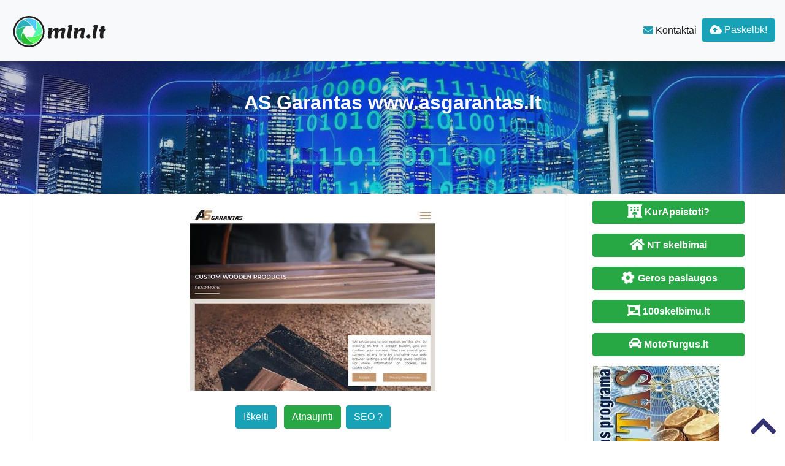

--- FILE ---
content_type: text/html; charset=UTF-8
request_url: https://www.mln.lt/as-garantas-www-asgarantas-lt/
body_size: 12258
content:
<!DOCTYPE html>
<!--[if IE 6]><html id="ie6" lang="lt-LT"><![endif]-->
<!--[if IE 7]><html id="ie7" lang="lt-LT"><![endif]-->
<!--[if IE 8]><html id="ie8" lang="lt-LT"><![endif]-->
<!--[if !(IE 6) | !(IE 7) | !(IE 8)  ]><!--><html lang="lt-LT">
<!--<![endif]--><head><script data-no-optimize="1">var litespeed_docref=sessionStorage.getItem("litespeed_docref");litespeed_docref&&(Object.defineProperty(document,"referrer",{get:function(){return litespeed_docref}}),sessionStorage.removeItem("litespeed_docref"));</script> <meta charset="UTF-8" /><meta http-equiv="X-UA-Compatible" content="IE=edge"><meta name="viewport" content="width=device-width, initial-scale=1.0"><link rel="profile" href="https://gmpg.org/xfn/11" /><title>AS Garantas  www.asgarantas.lt &#8211; www.mln.lt katalogas</title><meta name='robots' content='max-image-preview:large' /><link rel='dns-prefetch' href='//ajax.googleapis.com' /><link rel='dns-prefetch' href='//cdnjs.cloudflare.com' /><link rel='dns-prefetch' href='//stackpath.bootstrapcdn.com' /><link rel='dns-prefetch' href='//unpkg.com' /><link rel='dns-prefetch' href='//use.fontawesome.com' /><link rel="alternate" type="application/rss+xml" title="www.mln.lt katalogas &raquo; Įrašų RSS srautas" href="https://www.mln.lt/feed/" /><link rel="alternate" type="application/rss+xml" title="www.mln.lt katalogas &raquo; Komentarų RSS srautas" href="https://www.mln.lt/comments/feed/" /><link data-optimized="2" rel="stylesheet" href="https://www.mln.lt/wp-content/litespeed/css/7fad200233324504c3bdbfc0b70f03b6.css?ver=42bc0" /> <script type="litespeed/javascript" data-src="//ajax.googleapis.com/ajax/libs/jquery/1.12.4/jquery.min.js" id="jquery-js"></script> <script type="litespeed/javascript" data-src="https://unpkg.com/masonry-layout@4.2.2/dist/masonry.pkgd.min.js" id="prpin_masonry-js"></script> <script type="litespeed/javascript" data-src="https://unpkg.com/infinite-scroll@3.0.5/dist/infinite-scroll.pkgd.min.js" id="prpin_infinitescroll-js"></script> <link rel="https://api.w.org/" href="https://www.mln.lt/wp-json/" /><link rel="alternate" title="JSON" type="application/json" href="https://www.mln.lt/wp-json/wp/v2/posts/5057" /><link rel="EditURI" type="application/rsd+xml" title="RSD" href="https://www.mln.lt/xmlrpc.php?rsd" /><link rel="canonical" href="https://www.mln.lt/as-garantas-www-asgarantas-lt/" /><link rel='shortlink' href='https://www.mln.lt/?p=5057' />
<!--[if lt IE 9]> <script src="https://oss.maxcdn.com/libs/html5shiv/3.7.0/html5shiv.js"></script> <script src="https://oss.maxcdn.com/libs/respond.js/1.4.2/respond.min.js"></script> <![endif]--> <script type="litespeed/javascript" data-src="https://pagead2.googlesyndication.com/pagead/js/adsbygoogle.js?client=ca-pub-6951274675453710"      crossorigin="anonymous"></script> </head><body class="wp-singular post-template-default single single-post postid-5057 single-format-standard wp-theme-mln-kat"><div class="header"><nav class="navbar navbar-expand-lg navbar-light bg-light static-top">
<a href="/" class="navbar-brand font-weight-bold"><img data-lazyloaded="1" src="[data-uri]" width="176" height="74" data-src="https://www.mln.lt/mln.lt.png" alt="mln.lt" title="mln.lt"  /></a>
<button class="navbar-toggler" type="button" data-toggle="collapse" data-target="#navbarSupportedContent" aria-controls="navbarSupportedContent" aria-expanded="false" aria-label="Toggle navigation">
<span class="navbar-toggler-icon"></span>
</button><div class="collapse navbar-collapse" id="navbarSupportedContent"><ul class="navbar-nav mr-auto"></ul><ul class="navbar-nav my-2 my-lg-0"><li class="nav-item active"> <a class="nav-link" href="/kontaktai/"><span class="text-info fas fa-envelope "></span> Kontaktai</a></li><li class="nav-item active  d-none d-sm-block"><a href="/katalogas/?go=naujas" class="btn  btn-border my-2 my-sm-0 btn-info " /><i class="fas fa-cloud-upload-alt"></i>
Paskelbk!</a></li></ul></div></nav></div><header class="masthead text-center text-white d-none d-sm-block"><div class="overlay"></div><div class="container my-auto"><div class="row"><div class="col-lg-10 mx-auto"><h1 class="mb-5">
AS Garantas  www.asgarantas.lt</h1></div><div class="apa"></div></div></div></header>
<a id="pradzia" href=""  ></a><div class="container-fluid"><div class="row"><div class="col-md-8 col-lg-9"><div class="card"><div id="post-5057"><div class="card-body px-1 px-sm-2"><div class="card-text text-justify"><ul id="info"><div class="text-center">
<img data-lazyloaded="1" src="[data-uri]" data-src="https://www.mln.lt/th/in.php?ww=asgarantas.lt" alt="AS Garantas  www.asgarantas.lt" class="img-fluid" loading="lazy" decoding="async" referrerpolicy="no-referrer" /><div class="clearfix">&nbsp;</div><a href="/katalogas/?go=rek&#038;ID=5057&#038;host=asgarantas.lt"
class="btn btn-info osc_tooltip"
data-original-title="Iškelk tinklalapį į pirmas pozicijas!"
type="button" data-toggle="tooltip" data-placement="auto">
<span class="glyphicon glyphicon-arrow-up"></span> Iškelti
</a> &nbsp;
<a href="/katalogas/?website=asgarantas.lt&#038;kodas=302312101"
class="btn btn-success" title="Atnaujinti informaciją">Atnaujinti</a> &nbsp;<a href="#ModalSEO" data-toggle="modal"
class="btn btn-info osc_tooltip"
data-original-title="SEO reitingas"
type="button" data-toggle="tooltip" data-placement="auto">SEO ?</a></div><div class="clearfix">&nbsp;</div><li><h2>AS GARANTAS, UAB</h2></li><li><h2>J. Basanavičiaus g. 37A, VARĖNA, LT-65205</h2></li><li><h2>Telefonas: +37031031384</h2></li><li><h2>Įmonės kodas: 302312101</h2></li><li><h2>PVM kodas: LT100005246718</h2></li><li><h2>Tinklalapis: <a href="http://www.asgarantas.lt" rel="nofollow">asgarantas.lt</a></h2></li></ul><div class="clearfix">&nbsp;</div><p><b>Tekstinė tinklalapio versija:</b> AS Garantas  Susisiekite:    Uždara akcinė bendrovė &#8220;AS Garantas&#8221; buvo įkurta 2007 metais. Apie mus  Mūsų veiklos:    Įmonės pagrindinės veiklos: Tel.: (8 310) 31384      BIOKURAS</p><p>					SANDĖLIAVIMAS</p><p>					DRAUDIMAS       AUTODALYS</p><p>					AUTOSERVISAS</p><p>					BIURO PREKĖS       &nbsp;       © 2012 UAB &#8222;AS Garantas [..]</p><p> <strong>Nuorodos:</strong> &nbsp; www.asgarantas.lt &nbsp; www.zalvaris.lt &nbsp;</p></div><div class="clearfix"></div><div class="float-right"></div><div class="category-tag">
<i class="fas fa-folder-open d-inline"></i> &nbsp;
<a href="https://www.mln.lt/katalogas/ivairi-veikla/?adr=&s=#pradzia"><h2 class="card-title text-dark d-inline">Įvairi veikla</h2></a></div></div></div></div><div id="5057" data-type="page" class="counter"></div><h3 class="pt-3 text-center">Rekomenduojame</h3><div class="container masonry-container"><div class="pb-3 px-0 px-sm-3 col-xs-12 col-sm-6 col-md-4 col-lg-4 masonry-sizer"></div><div class="row masonry-item"><div class="pb-3 px-0 px-sm-3 col-lg-6 col-md-6 col-sm-6 col-xs-12 masonry-item0"><div class="card"><div id="post-32298">
<img data-lazyloaded="1" src="[data-uri]" data-src="https://www.mln.lt/th/in.php?ww=skelbti.lt"
alt="Skelbti.lt &#8211; Parduodu, perku, nuomoju  www.skelbti.lt"
class="card-img-top"
loading="lazy"
decoding="async"
referrerpolicy="no-referrer"/><div class="card-body px-1 px-sm-2">
<a href="https://www.mln.lt/skelbti-lt-parduodu-perku-nuomoju-www-skelbti-lt/"><h2 class="card-title text-center text-dark ">Skelbti.lt &#8211; Parduodu, perku, nuomoju  www.skelbti.lt</h2>                    </a><div class="card-text text-justify"><p>Tinklalapio RSS srautas: Lankytojai Jūsų tinklalapiui Kokybiškos SEO paslaugos – sėkmingo verslo garantas! SEO analizė Viskas turi pradžią, o optimizacijos startas negalimas be analizės. Tinklalapio klaidų paieška, vidinio SEO optimizavimo planas, raktažodžių parinkimas, konkurentų analizė – tai tik pati pradžia! SEO &#8230; Fontanai ir kriokliai, lauko skulptūros Fontanai ir kriokliai, lauko skulptūros Standartinė gaminių spalva [&hellip;]</p></div><div class="category-tag">
<span class="star"><a class="osc_tooltip" data-original-title="Tinklalapiai pažymėti žvaigždutėmis rodomi aukščiausiose sąrašo pozicijose." type="button" data-toggle="tooltip" data-placement="auto" title=""><i class="fa fa-star" aria-hidden="true"></i><i class="fa fa-star" aria-hidden="true"></i><i class="fa fa-star" aria-hidden="true"></i><i class="fa fa-star" aria-hidden="true"></i><i class="fa fa-star" aria-hidden="true"></i></a></span> &nbsp;<i class="fas fa-folder-open"></i> &nbsp;<a href="https://www.mln.lt/katalogas/ivairi-veikla/">Įvairi veikla</a></div></div></div></div></div><div id="32298" data-type="page" class="counter"></div><div class="pb-3 px-0 px-sm-3 col-lg-6 col-md-6 col-sm-6 col-xs-12 masonry-item0"><div class="card"><div id="post-71691">
<img data-lazyloaded="1" src="[data-uri]" data-src="https://www.mln.lt/th/in.php?ww=cityagency.lt"
alt="Tekstų rašymas &#8211; SEO paslaugos: rašymas, talpinimas, auditas"
class="card-img-top"
loading="lazy"
decoding="async"
referrerpolicy="no-referrer"/><div class="card-body px-1 px-sm-2">
<a href="https://www.mln.lt/tekstu-rasymas-seo-paslaugos-rasymas-talpinimas-auditas/"><h2 class="card-title text-center text-dark ">Tekstų rašymas &#8211; SEO paslaugos: rašymas, talpinimas, auditas</h2>                    </a><div class="card-text text-justify"><p>Nuorodos: &nbsp; cityagency.lt &nbsp; www.superkeliones.lt &nbsp; www.lvks.lt &nbsp; seocon.lt &nbsp; rocketscience.lt &nbsp; Veikla: Veiklos kategorija:</p></div><div class="category-tag">
<span class="star"><a class="osc_tooltip" data-original-title="Tinklalapiai pažymėti žvaigždutėmis rodomi aukščiausiose sąrašo pozicijose." type="button" data-toggle="tooltip" data-placement="auto" title=""><i class="fa fa-star" aria-hidden="true"></i></a></span> &nbsp;<i class="fas fa-folder-open"></i> &nbsp;<a href="https://www.mln.lt/katalogas/ivairi-veikla/">Įvairi veikla</a></div></div></div></div></div><div id="71691" data-type="page" class="counter"></div><div class="pb-3 px-0 px-sm-3 col-lg-6 col-md-6 col-sm-6 col-xs-12 masonry-item0"><div class="card"><div id="post-71997">
<img data-lazyloaded="1" src="[data-uri]" data-src="https://www.mln.lt/th/in.php?ww=unija.lt"
alt="Paskolos internetu | Šeimos Kredito Unija  unija.lt"
class="card-img-top"
loading="lazy"
decoding="async"
referrerpolicy="no-referrer"/><div class="card-body px-1 px-sm-2">
<a href="https://www.mln.lt/paskolos-internetu-seimos-kredito-unija-unija-lt/"><h2 class="card-title text-center text-dark ">Paskolos internetu | Šeimos Kredito Unija  unija.lt</h2>                    </a><div class="card-text text-justify"><p>Aprašymas: Paskolos internetu už protingą kainą! Pildykite paraišką internetu ir gaukite vartojimo, verslo, autolizingo ar ilgalaikę paskolą vos per 5 minutes. Nuorodos: &nbsp; unija.lt &nbsp; naryste.lku.lt &nbsp; www.i-unija.lt &nbsp; &nbsp; www.lenders.lt &nbsp; www.daisoras.lt &nbsp; Veikla: Bankai; Bankai; Veiklos kategorija: Finansai, draudimas, teisinės paslaugos</p></div><div class="category-tag">
<i class="fas fa-folder-open"></i> &nbsp;<a href="https://www.mln.lt/katalogas/ivairi-veikla/">Įvairi veikla</a></div></div></div></div></div><div id="71997" data-type="page" class="counter"></div><div class="pb-3 px-0 px-sm-3 col-lg-6 col-md-6 col-sm-6 col-xs-12 masonry-item0"><div class="card"><div id="post-26907">
<img data-lazyloaded="1" src="[data-uri]" data-src="https://www.mln.lt/th/in.php?ww=gerasodontologas.lt"
alt="Odontologijos klinika Kaune | Odontologai Kaune | Geras odontologas"
class="card-img-top"
loading="lazy"
decoding="async"
referrerpolicy="no-referrer"/><div class="card-body px-1 px-sm-2">
<a href="https://www.mln.lt/odontologijos-klinika-irenos-zykuvienes-odontologijos-klinika/"><h2 class="card-title text-center text-dark ">Odontologijos klinika Kaune | Odontologai Kaune | Geras odontologas</h2>                    </a><div class="card-text text-justify"><p>Tinklalapio RSS srautas: Liežuvio ir lūpos pasaitėlio kirpimas vaikams: kada atliekamas? &#8230; Visų dantų sąkandžio kėlimas ir dantų tiesinimas: kada reikalinga? &#8230; Estetinis plombavimas: atsiliepimai priklauso nuo kokybės &#8230; „Geras odontologas“ kviečia prisijungti gyd. odontologą – ortodontą &#8230; Aprašymas: Odontologijos klinika Kaune Geras odontologas: visas gydymas vienoje vietoje. Dantų protezavimas ir dantų implantacija. Čia jautiesi [&hellip;]</p></div><div class="category-tag">
<i class="fas fa-folder-open"></i> &nbsp;<a href="https://www.mln.lt/katalogas/ivairi-veikla/">Įvairi veikla</a></div></div></div></div></div><div id="26907" data-type="page" class="counter"></div></div></div></div><div id="sidebar" class="col-md-4 col-lg-3"><div class="sidebar-inner"><div id="sidebar-right" class="sidebar"><div id="block-2" class="widget widget_block"><p><a href="https://www.kurapsistoti.lt" title="Apartamentų nuoma, butų nuoma" class="btn btn-success btn-large   btn-block"><i class="fas fa-lg fa-hotel"></i> <b>KurApsistoti?</b></a></p><p><a href="https://www.n9.lt" title="Parduodami butai" class="btn btn-success btn-large   btn-block"><i class="fa fa-lg  fa-home"></i> <b>NT skelbimai</b></a></p><p><a href="https://www.GerosPaslaugos.lt/" title="Geros paslaugos" class="btn btn-block  btn-border btn-post btn-success "><i class="fa fa-cog fa-spin fa-lg fa-fw"></i> <b>Geros paslaugos</b></a></p><p><a href="https://www.100skelbimu.lt" title="Nemokami skelbimai" class="btn btn-success btn-large   btn-block"><i class="fa fa-lg fa-object-group"></i> <b>100skelbimu.lt</b></a></p><p><a href="https://www.mototurgus.lt" title="Parduodami automobiliai" class="btn btn-block  btn-border btn-post btn-success "><i class="fa  fa-lg fa-car"></i> <b>MotoTurgus.lt</b></a></p><p>
<a href="https://www.vyrbuhalteris.lt/"><img data-lazyloaded="1" src="[data-uri]" width="208" height="233" decoding="async" data-src="https://www.vyrbuhalteris.lt/failai/CENTAS.jpg " border="0" alt="Programa Centas"></a></p><p><a href="https://www.smartseo.lt/" target="_blank"><img data-lazyloaded="1" src="[data-uri]" width="300" height="141" decoding="async" data-src="https://www.smartseo.lt/seo-paslaugos.png" border="0" alt="Smart SEO"></a></p><p><a href="https://www.domenas.eu/parduodami-domenai/" target="_blank"><img data-lazyloaded="1" src="[data-uri]" width="300" height="132" decoding="async" data-src="https://www.smartseo.lt/parduodami-domenai.png" border="0" alt="Parduodami Domenai"></a></p></div><div id="rss-9" class="widget widget_rss"><h4 class="widget-title"><a class="rsswidget rss-widget-feed" href="https://www.virtuvesmenas.lt/feed"><img data-lazyloaded="1" src="[data-uri]" class="rss-widget-icon" style="border:0" width="14" height="14" data-src="https://www.mln.lt/wp-includes/images/rss.png" alt="RSS" /></a> <a class="rsswidget rss-widget-title" href="https://www.virtuvesmenas.lt/">Receptai</a></h4><ul><li><a class='rsswidget' href='https://www.virtuvesmenas.lt/patarimai-seimininkems/sotiems-ir-pigiems-savaitgalio-pietums-paprastas-bet-ypac-gardus-sprendimas-kaip-skaniai-iskepti-visciuka/'>Sotiems ir pigiems savaitgalio pietums – paprastas, bet ypač gardus sprendimas: kaip skaniai iškepti viščiuką?</a></li><li><a class='rsswidget' href='https://www.virtuvesmenas.lt/patarimai-seimininkems/vienas-pasiruosimas-trys-skoniai-pigus-ir-sveiki-augaliniai-patiekalai-skubantiems/'>Vienas pasiruošimas – trys skoniai: pigūs ir sveiki augaliniai patiekalai skubantiems</a></li><li><a class='rsswidget' href='https://www.virtuvesmenas.lt/patarimai-seimininkems/maziau-islaidu-daugiau-ivairoves-kaip-maisto-gamybos-kapsule-padeda-sutaupyti-seimos-biudzeta/'>Mažiau išlaidų, daugiau įvairovės: kaip „maisto gamybos kapsulė“ padeda sutaupyti šeimos biudžetą?</a></li><li><a class='rsswidget' href='https://www.virtuvesmenas.lt/patarimai-seimininkems/nostalgiski-ir-pigus-bulviu-patiekalai-susildys-zvarbia-ziema-svilpikai-silkine-kose-ir-kugelis-su-grybais/'>Nostalgiški ir pigūs bulvių patiekalai sušildys žvarbią žiemą: švilpikai, šilkinė košė ir kugelis su grybais</a></li></ul></div><div id="backlinkai_widget-2" class="widget widget_backlinkai_widget"><h4 class="widget-title">Rekomenduojame</h4><ul><li> <a href="https://www.shorts.lt/"  title="Patarimai, SEO straipsniai">Patarimai, SEO straipsniai</a></li><li> <a href="https://melofanas.lt/"  title="Straipsniai / Naujienos / Blogas">Straipsniai / Naujienos / Blogas</a></li><li> <a href="https://www.bustonuoma.lt/"  title="bustonuoma.lt">bustonuoma.lt</a></li><li> <a href="https://www.modernussvetingumas.lt/"  title="Trumpalaikės nuomos administravimas savarankiškai">Trumpalaikės nuomos administravimas</a></li><li> <a href="https://www.baldumuge.lt/parduodami-baldai/"  title="Nauji ir naudoti baldai ir interjeras">Baldai ir interjeras</a></li><li> <a href="https://www.tobulasvente.lt/sventes-vieta/sodybos-nuoma/#pradzia"  title="Sodybos nuoma šventei">Sodybos nuoma šventei</a></li></ul>  # > <a href="https://www.xv.lt/backlinkai-atgalines-nuorodos/">Jūsų nuoroda!</a> < #</div><div id="rss-7" class="widget widget_rss"><h4 class="widget-title"><a class="rsswidget rss-widget-feed" href="https://www.ieskaukeliones.lt/"><img data-lazyloaded="1" src="[data-uri]" class="rss-widget-icon" style="border:0" width="14" height="14" data-src="https://www.mln.lt/wp-includes/images/rss.png" alt="RSS" /></a> <a class="rsswidget rss-widget-title" href="https://www.ieskaukeliones.lt/">Ieskaukeliones.lt</a></h4><ul><li><a class='rsswidget' href='https://www.ieskaukeliones.lt/puse-milijardo-ir-augantys-wizz-air-skelbia-pervezusi-500-mln-keleiviu/'>Pusė milijardo ir augantys: „Wizz Air“ skelbia pervežusi 500 mln. keleivių</a></li><li><a class='rsswidget' href='https://www.ieskaukeliones.lt/keliaujant-i-sakartvela-butina-apsidrausti-kitaip-i-sali-nepateksite/'>Keliaujant į Sakartvelą būtina apsidrausti – kitaip į šalį nepateksite</a></li><li><a class='rsswidget' href='https://www.ieskaukeliones.lt/tavo-patirtis-gali-ikvepti-tapk-dofe-zygiu-vertintoju-ir-atrask-prasminga-savanoryste/'>Tavo patirtis gali įkvėpti: tapk DofE žygių vertintoju ir atrask prasmingą savanorystę!</a></li><li><a class='rsswidget' href='https://www.ieskaukeliones.lt/ramybe-neramiais-laikais-lectio-divina-rekolekcijos-siluvoje/'>Ramybė neramiais laikais. Lectio Divina rekolekcijos Šiluvoje</a></li><li><a class='rsswidget' href='https://www.ieskaukeliones.lt/medaus-menuo-mauricijuje-kuo-lietuve-suzavejo-si-sala/'>Medaus mėnuo Mauricijuje: kuo lietuvę sužavėjo ši sala?</a></li></ul></div></div></div></div></div></div><div id="scroll-top"><a href="#"><i class="fas fa-chevron-up fa-3x"></i></a></div><div id="blueimp-gallery" class="blueimp-gallery blueimp-gallery-controls"><div class="slides"></div><h3 class="title"></h3>
<span class="prev">‹</span>
<span class="next">›</span>
<span class="close">×</span><ol class="indicator"></ol></div> <script type="litespeed/javascript">jQuery(function($){$('.osc_tooltip').tooltip()})</script> <div class="modal fade" id="ModalSEO" tabindex="-1" role="dialog" aria-labelledby="SEO" aria-hidden="true"><div class="modal-dialog modal-lg" role="document"><div class="modal-content"><div class="modal-header"><h5 class="modal-title" id="SEO">asgarantas.lt</h5>
<button type="button" class="close" data-dismiss="modal" aria-label="Close"><span aria-hidden="true">&times;</span></button></div><div class="modal-body"><p> Norint pagerinti reitingus reikia turėti papildomų nuorodų iš kitų puslapių. Mes siūlome du variantus:<br>
1. Talpinti nuorodas (Backlink) kitose svetainėse, arba keistis nuorodomis jei jūsų tinklalapio PA > 30. Talpinimo <a href="http://www.smartseo.lt/reklamines-nuorodos/">kainos</a>.<br>
2. Talpinti SEO straipsnius su nuorodomis į autoritetingus tinklalapius. Paslaugos kainas <a href="https://www.smartseo.lt/seo-straipsniu-talpinimas/">rasite čia</a>.</p><p> Domeno reitingas – tai SEO duomenys pagal kuriuos apskaičiuojamas svetainės autoritetas. Backlink – atgalinė nuoroda.</p></div><div class="modal-footer">
<button type="button" class="btn btn-secondary" data-dismiss="modal">Uždaryti</button></div></div></div></div><div id="footer" class="container-fluid text-white pt-5 pb-5  mt-3 bg-dark"><div class="text-center">Copyright © 2026  www.mln.lt katalogas  <span class=" pr-2"> </span>   <a href="#ModalTais" data-toggle="modal"  class="text-white"> Paslaugų taisyklės </a>  <span class=" pr-2"> </span> <a href="/kontaktai/" class="text-white"><span class="ext-white fas fa-envelope "> </span> Kontaktai </a></div><div id="sidebar-footer" class="fsidebar "></div></div> <script type="litespeed/javascript">(function(i,s,o,g,r,a,m){i.GoogleAnalyticsObject=r;i[r]=i[r]||function(){(i[r].q=i[r].q||[]).push(arguments)},i[r].l=1*new Date();a=s.createElement(o),m=s.getElementsByTagName(o)[0];a.async=1;a.src=g;m.parentNode.insertBefore(a,m)})(window,document,'script','//www.google-analytics.com/analytics.js','ga');ga('create','UA-3015246-67','mln.lt');ga('send','pageview')</script> <script type="speculationrules">{"prefetch":[{"source":"document","where":{"and":[{"href_matches":"/*"},{"not":{"href_matches":["/wp-*.php","/wp-admin/*","/wp-content/uploads/*","/wp-content/*","/wp-content/plugins/*","/wp-content/themes/mln-kat/*","/*\\?(.+)"]}},{"not":{"selector_matches":"a[rel~=\"nofollow\"]"}},{"not":{"selector_matches":".no-prefetch, .no-prefetch a"}}]},"eagerness":"conservative"}]}</script> <script type="text/javascript">function initLinks28() {
	for (var links = document.links, i = 0, a; a = links[i]; i++) {
        if (a.host !== location.host) {
                a.target = '_blank';
        }
}
}
//window.onload = initLinks28;
initLinks28();</script> <script type="litespeed/javascript">var $grid=jQuery('.masonry-container').masonry({itemSelector:'none',columnWidth:'.masonry-sizer',percentPosition:!0,visibleStyle:{transform:'translateY(0)',opacity:1},hiddenStyle:{transform:'translateY(1px)',opacity:0},});var msnry=$grid.data('masonry');$grid.imagesLoaded(function(){$grid.masonry('option',{itemSelector:'.masonry-item'});var $items=$grid.find('.masonry-item');$grid.masonry('appended',$items);console.log("imagesLoaded --- ")})</script> <script type="litespeed/javascript">jQuery(document).ready(function($){var $scrolltotop=$("#scroll-top");$scrolltotop.css('display','none');$(function(){$(window).scroll(function(){if($(this).scrollTop()>100){$scrolltotop.slideDown('fast')}else{$scrolltotop.slideUp('fast')}});$scrolltotop.click(function(){$('body,html').animate({scrollTop:0},'fast');return!1})})});jQuery(document).ready(function($){var $footernav=$("#footernav");$footernav.css('display','none');$(function(){$(window).scroll(function(){if($(this).scrollTop()>100){$footernav.slideDown('fast')}else{$footernav.slideUp('fast')}})})})</script> <script type="litespeed/javascript">jQuery(document).ready(function($){$('iframe[src^="http://player.vimeo.com"], iframe[src^="http://www.youtube.com"]').each(function(){$(this).wrap('<div class="video-container"></div>')})})</script> <script type="litespeed/javascript" data-src="//cdnjs.cloudflare.com/ajax/libs/jquery-migrate/1.4.1/jquery-migrate.min.js" id="jquery-migrate-js"></script> <script id="wp-i18n-js-after" type="litespeed/javascript">wp.i18n.setLocaleData({'text direction\u0004ltr':['ltr']});wp.i18n.setLocaleData({'text direction\u0004ltr':['ltr']})</script> <script id="contact-form-7-js-before" type="litespeed/javascript">var wpcf7={"api":{"root":"https:\/\/www.mln.lt\/wp-json\/","namespace":"contact-form-7\/v1"},"cached":1}</script> <script type="litespeed/javascript" data-src="//stackpath.bootstrapcdn.com/bootstrap/4.1.3/js/bootstrap.bundle.min.js" id="bootstrap-js"></script> <div class="modal fade" id="ModalTais" tabindex="-1" role="dialog" aria-labelledby="Taisyklės" aria-hidden="true"><div class="modal-dialog  modal-lg"  role="document"><div class="modal-content"><div class="modal-header"><h5 class="modal-title" id="Taisyklės">Paslaugų taisyklės</h5>
<button type="button" class="close" data-dismiss="modal" aria-label="Close">
<span aria-hidden="true">&times;</span>
</button></div><div class="modal-body "></div><div class="modal-footer">
<button type="button" class="btn btn-secondary" data-dismiss="modal">Uždaryti</button></div></div></div></div> <script type="litespeed/javascript">$(document).ready(function(){$('#ModalTais').on('show.bs.modal',function(e){$.ajax({type:'post',url:'//skelbti.lt/taisykles.php?sfff',data:{id:"id",type:"type"},success:function(data){$('#ModalTais .modal-body').html(data)}})})})</script> <script data-no-optimize="1">window.lazyLoadOptions=Object.assign({},{threshold:300},window.lazyLoadOptions||{});!function(t,e){"object"==typeof exports&&"undefined"!=typeof module?module.exports=e():"function"==typeof define&&define.amd?define(e):(t="undefined"!=typeof globalThis?globalThis:t||self).LazyLoad=e()}(this,function(){"use strict";function e(){return(e=Object.assign||function(t){for(var e=1;e<arguments.length;e++){var n,a=arguments[e];for(n in a)Object.prototype.hasOwnProperty.call(a,n)&&(t[n]=a[n])}return t}).apply(this,arguments)}function o(t){return e({},at,t)}function l(t,e){return t.getAttribute(gt+e)}function c(t){return l(t,vt)}function s(t,e){return function(t,e,n){e=gt+e;null!==n?t.setAttribute(e,n):t.removeAttribute(e)}(t,vt,e)}function i(t){return s(t,null),0}function r(t){return null===c(t)}function u(t){return c(t)===_t}function d(t,e,n,a){t&&(void 0===a?void 0===n?t(e):t(e,n):t(e,n,a))}function f(t,e){et?t.classList.add(e):t.className+=(t.className?" ":"")+e}function _(t,e){et?t.classList.remove(e):t.className=t.className.replace(new RegExp("(^|\\s+)"+e+"(\\s+|$)")," ").replace(/^\s+/,"").replace(/\s+$/,"")}function g(t){return t.llTempImage}function v(t,e){!e||(e=e._observer)&&e.unobserve(t)}function b(t,e){t&&(t.loadingCount+=e)}function p(t,e){t&&(t.toLoadCount=e)}function n(t){for(var e,n=[],a=0;e=t.children[a];a+=1)"SOURCE"===e.tagName&&n.push(e);return n}function h(t,e){(t=t.parentNode)&&"PICTURE"===t.tagName&&n(t).forEach(e)}function a(t,e){n(t).forEach(e)}function m(t){return!!t[lt]}function E(t){return t[lt]}function I(t){return delete t[lt]}function y(e,t){var n;m(e)||(n={},t.forEach(function(t){n[t]=e.getAttribute(t)}),e[lt]=n)}function L(a,t){var o;m(a)&&(o=E(a),t.forEach(function(t){var e,n;e=a,(t=o[n=t])?e.setAttribute(n,t):e.removeAttribute(n)}))}function k(t,e,n){f(t,e.class_loading),s(t,st),n&&(b(n,1),d(e.callback_loading,t,n))}function A(t,e,n){n&&t.setAttribute(e,n)}function O(t,e){A(t,rt,l(t,e.data_sizes)),A(t,it,l(t,e.data_srcset)),A(t,ot,l(t,e.data_src))}function w(t,e,n){var a=l(t,e.data_bg_multi),o=l(t,e.data_bg_multi_hidpi);(a=nt&&o?o:a)&&(t.style.backgroundImage=a,n=n,f(t=t,(e=e).class_applied),s(t,dt),n&&(e.unobserve_completed&&v(t,e),d(e.callback_applied,t,n)))}function x(t,e){!e||0<e.loadingCount||0<e.toLoadCount||d(t.callback_finish,e)}function M(t,e,n){t.addEventListener(e,n),t.llEvLisnrs[e]=n}function N(t){return!!t.llEvLisnrs}function z(t){if(N(t)){var e,n,a=t.llEvLisnrs;for(e in a){var o=a[e];n=e,o=o,t.removeEventListener(n,o)}delete t.llEvLisnrs}}function C(t,e,n){var a;delete t.llTempImage,b(n,-1),(a=n)&&--a.toLoadCount,_(t,e.class_loading),e.unobserve_completed&&v(t,n)}function R(i,r,c){var l=g(i)||i;N(l)||function(t,e,n){N(t)||(t.llEvLisnrs={});var a="VIDEO"===t.tagName?"loadeddata":"load";M(t,a,e),M(t,"error",n)}(l,function(t){var e,n,a,o;n=r,a=c,o=u(e=i),C(e,n,a),f(e,n.class_loaded),s(e,ut),d(n.callback_loaded,e,a),o||x(n,a),z(l)},function(t){var e,n,a,o;n=r,a=c,o=u(e=i),C(e,n,a),f(e,n.class_error),s(e,ft),d(n.callback_error,e,a),o||x(n,a),z(l)})}function T(t,e,n){var a,o,i,r,c;t.llTempImage=document.createElement("IMG"),R(t,e,n),m(c=t)||(c[lt]={backgroundImage:c.style.backgroundImage}),i=n,r=l(a=t,(o=e).data_bg),c=l(a,o.data_bg_hidpi),(r=nt&&c?c:r)&&(a.style.backgroundImage='url("'.concat(r,'")'),g(a).setAttribute(ot,r),k(a,o,i)),w(t,e,n)}function G(t,e,n){var a;R(t,e,n),a=e,e=n,(t=Et[(n=t).tagName])&&(t(n,a),k(n,a,e))}function D(t,e,n){var a;a=t,(-1<It.indexOf(a.tagName)?G:T)(t,e,n)}function S(t,e,n){var a;t.setAttribute("loading","lazy"),R(t,e,n),a=e,(e=Et[(n=t).tagName])&&e(n,a),s(t,_t)}function V(t){t.removeAttribute(ot),t.removeAttribute(it),t.removeAttribute(rt)}function j(t){h(t,function(t){L(t,mt)}),L(t,mt)}function F(t){var e;(e=yt[t.tagName])?e(t):m(e=t)&&(t=E(e),e.style.backgroundImage=t.backgroundImage)}function P(t,e){var n;F(t),n=e,r(e=t)||u(e)||(_(e,n.class_entered),_(e,n.class_exited),_(e,n.class_applied),_(e,n.class_loading),_(e,n.class_loaded),_(e,n.class_error)),i(t),I(t)}function U(t,e,n,a){var o;n.cancel_on_exit&&(c(t)!==st||"IMG"===t.tagName&&(z(t),h(o=t,function(t){V(t)}),V(o),j(t),_(t,n.class_loading),b(a,-1),i(t),d(n.callback_cancel,t,e,a)))}function $(t,e,n,a){var o,i,r=(i=t,0<=bt.indexOf(c(i)));s(t,"entered"),f(t,n.class_entered),_(t,n.class_exited),o=t,i=a,n.unobserve_entered&&v(o,i),d(n.callback_enter,t,e,a),r||D(t,n,a)}function q(t){return t.use_native&&"loading"in HTMLImageElement.prototype}function H(t,o,i){t.forEach(function(t){return(a=t).isIntersecting||0<a.intersectionRatio?$(t.target,t,o,i):(e=t.target,n=t,a=o,t=i,void(r(e)||(f(e,a.class_exited),U(e,n,a,t),d(a.callback_exit,e,n,t))));var e,n,a})}function B(e,n){var t;tt&&!q(e)&&(n._observer=new IntersectionObserver(function(t){H(t,e,n)},{root:(t=e).container===document?null:t.container,rootMargin:t.thresholds||t.threshold+"px"}))}function J(t){return Array.prototype.slice.call(t)}function K(t){return t.container.querySelectorAll(t.elements_selector)}function Q(t){return c(t)===ft}function W(t,e){return e=t||K(e),J(e).filter(r)}function X(e,t){var n;(n=K(e),J(n).filter(Q)).forEach(function(t){_(t,e.class_error),i(t)}),t.update()}function t(t,e){var n,a,t=o(t);this._settings=t,this.loadingCount=0,B(t,this),n=t,a=this,Y&&window.addEventListener("online",function(){X(n,a)}),this.update(e)}var Y="undefined"!=typeof window,Z=Y&&!("onscroll"in window)||"undefined"!=typeof navigator&&/(gle|ing|ro)bot|crawl|spider/i.test(navigator.userAgent),tt=Y&&"IntersectionObserver"in window,et=Y&&"classList"in document.createElement("p"),nt=Y&&1<window.devicePixelRatio,at={elements_selector:".lazy",container:Z||Y?document:null,threshold:300,thresholds:null,data_src:"src",data_srcset:"srcset",data_sizes:"sizes",data_bg:"bg",data_bg_hidpi:"bg-hidpi",data_bg_multi:"bg-multi",data_bg_multi_hidpi:"bg-multi-hidpi",data_poster:"poster",class_applied:"applied",class_loading:"litespeed-loading",class_loaded:"litespeed-loaded",class_error:"error",class_entered:"entered",class_exited:"exited",unobserve_completed:!0,unobserve_entered:!1,cancel_on_exit:!0,callback_enter:null,callback_exit:null,callback_applied:null,callback_loading:null,callback_loaded:null,callback_error:null,callback_finish:null,callback_cancel:null,use_native:!1},ot="src",it="srcset",rt="sizes",ct="poster",lt="llOriginalAttrs",st="loading",ut="loaded",dt="applied",ft="error",_t="native",gt="data-",vt="ll-status",bt=[st,ut,dt,ft],pt=[ot],ht=[ot,ct],mt=[ot,it,rt],Et={IMG:function(t,e){h(t,function(t){y(t,mt),O(t,e)}),y(t,mt),O(t,e)},IFRAME:function(t,e){y(t,pt),A(t,ot,l(t,e.data_src))},VIDEO:function(t,e){a(t,function(t){y(t,pt),A(t,ot,l(t,e.data_src))}),y(t,ht),A(t,ct,l(t,e.data_poster)),A(t,ot,l(t,e.data_src)),t.load()}},It=["IMG","IFRAME","VIDEO"],yt={IMG:j,IFRAME:function(t){L(t,pt)},VIDEO:function(t){a(t,function(t){L(t,pt)}),L(t,ht),t.load()}},Lt=["IMG","IFRAME","VIDEO"];return t.prototype={update:function(t){var e,n,a,o=this._settings,i=W(t,o);{if(p(this,i.length),!Z&&tt)return q(o)?(e=o,n=this,i.forEach(function(t){-1!==Lt.indexOf(t.tagName)&&S(t,e,n)}),void p(n,0)):(t=this._observer,o=i,t.disconnect(),a=t,void o.forEach(function(t){a.observe(t)}));this.loadAll(i)}},destroy:function(){this._observer&&this._observer.disconnect(),K(this._settings).forEach(function(t){I(t)}),delete this._observer,delete this._settings,delete this.loadingCount,delete this.toLoadCount},loadAll:function(t){var e=this,n=this._settings;W(t,n).forEach(function(t){v(t,e),D(t,n,e)})},restoreAll:function(){var e=this._settings;K(e).forEach(function(t){P(t,e)})}},t.load=function(t,e){e=o(e);D(t,e)},t.resetStatus=function(t){i(t)},t}),function(t,e){"use strict";function n(){e.body.classList.add("litespeed_lazyloaded")}function a(){console.log("[LiteSpeed] Start Lazy Load"),o=new LazyLoad(Object.assign({},t.lazyLoadOptions||{},{elements_selector:"[data-lazyloaded]",callback_finish:n})),i=function(){o.update()},t.MutationObserver&&new MutationObserver(i).observe(e.documentElement,{childList:!0,subtree:!0,attributes:!0})}var o,i;t.addEventListener?t.addEventListener("load",a,!1):t.attachEvent("onload",a)}(window,document);</script><script data-no-optimize="1">window.litespeed_ui_events=window.litespeed_ui_events||["mouseover","click","keydown","wheel","touchmove","touchstart"];var urlCreator=window.URL||window.webkitURL;function litespeed_load_delayed_js_force(){console.log("[LiteSpeed] Start Load JS Delayed"),litespeed_ui_events.forEach(e=>{window.removeEventListener(e,litespeed_load_delayed_js_force,{passive:!0})}),document.querySelectorAll("iframe[data-litespeed-src]").forEach(e=>{e.setAttribute("src",e.getAttribute("data-litespeed-src"))}),"loading"==document.readyState?window.addEventListener("DOMContentLoaded",litespeed_load_delayed_js):litespeed_load_delayed_js()}litespeed_ui_events.forEach(e=>{window.addEventListener(e,litespeed_load_delayed_js_force,{passive:!0})});async function litespeed_load_delayed_js(){let t=[];for(var d in document.querySelectorAll('script[type="litespeed/javascript"]').forEach(e=>{t.push(e)}),t)await new Promise(e=>litespeed_load_one(t[d],e));document.dispatchEvent(new Event("DOMContentLiteSpeedLoaded")),window.dispatchEvent(new Event("DOMContentLiteSpeedLoaded"))}function litespeed_load_one(t,e){console.log("[LiteSpeed] Load ",t);var d=document.createElement("script");d.addEventListener("load",e),d.addEventListener("error",e),t.getAttributeNames().forEach(e=>{"type"!=e&&d.setAttribute("data-src"==e?"src":e,t.getAttribute(e))});let a=!(d.type="text/javascript");!d.src&&t.textContent&&(d.src=litespeed_inline2src(t.textContent),a=!0),t.after(d),t.remove(),a&&e()}function litespeed_inline2src(t){try{var d=urlCreator.createObjectURL(new Blob([t.replace(/^(?:<!--)?(.*?)(?:-->)?$/gm,"$1")],{type:"text/javascript"}))}catch(e){d="data:text/javascript;base64,"+btoa(t.replace(/^(?:<!--)?(.*?)(?:-->)?$/gm,"$1"))}return d}</script><script data-no-optimize="1">var litespeed_vary=document.cookie.replace(/(?:(?:^|.*;\s*)_lscache_vary\s*\=\s*([^;]*).*$)|^.*$/,"");litespeed_vary||fetch("/wp-content/plugins/litespeed-cache/guest.vary.php",{method:"POST",cache:"no-cache",redirect:"follow"}).then(e=>e.json()).then(e=>{console.log(e),e.hasOwnProperty("reload")&&"yes"==e.reload&&(sessionStorage.setItem("litespeed_docref",document.referrer),window.location.reload(!0))});</script><script data-optimized="1" type="litespeed/javascript" data-src="https://www.mln.lt/wp-content/litespeed/js/45f831c586ad1ba81a12559bb0991a45.js?ver=42bc0"></script></body></html>
<!-- Page optimized by LiteSpeed Cache @2026-01-18 09:02:24 -->

<!-- Page supported by LiteSpeed Cache 7.3.0.1 on 2026-01-18 09:02:24 -->
<!-- Guest Mode -->
<!-- QUIC.cloud UCSS in queue -->
<!-- *´¨)
     ¸.•´¸.•*´¨) ¸.•*¨)
     (¸.•´ (¸.•` ¤ Comet Cache is Fully Functional ¤ ´¨) -->

<!-- Cache File Version Salt:       n/a -->

<!-- Cache File URL:                https://www.mln.lt/as-garantas-www-asgarantas-lt/ -->
<!-- Cache File Path:               /cache/zencache/cache/https/www-mln-lt/as-garantas-www-asgarantas-lt.html -->

<!-- Cache File Generated Via:      HTTP request -->
<!-- Cache File Generated On:       Jan 18th, 2026 @ 7:02 am UTC -->
<!-- Cache File Generated In:       0.61135 seconds -->

<!-- Cache File Expires On:         Jan 18th, 2026 @ 7:02 pm UTC -->
<!-- Cache File Auto-Rebuild On:    Jan 18th, 2026 @ 7:02 pm UTC -->